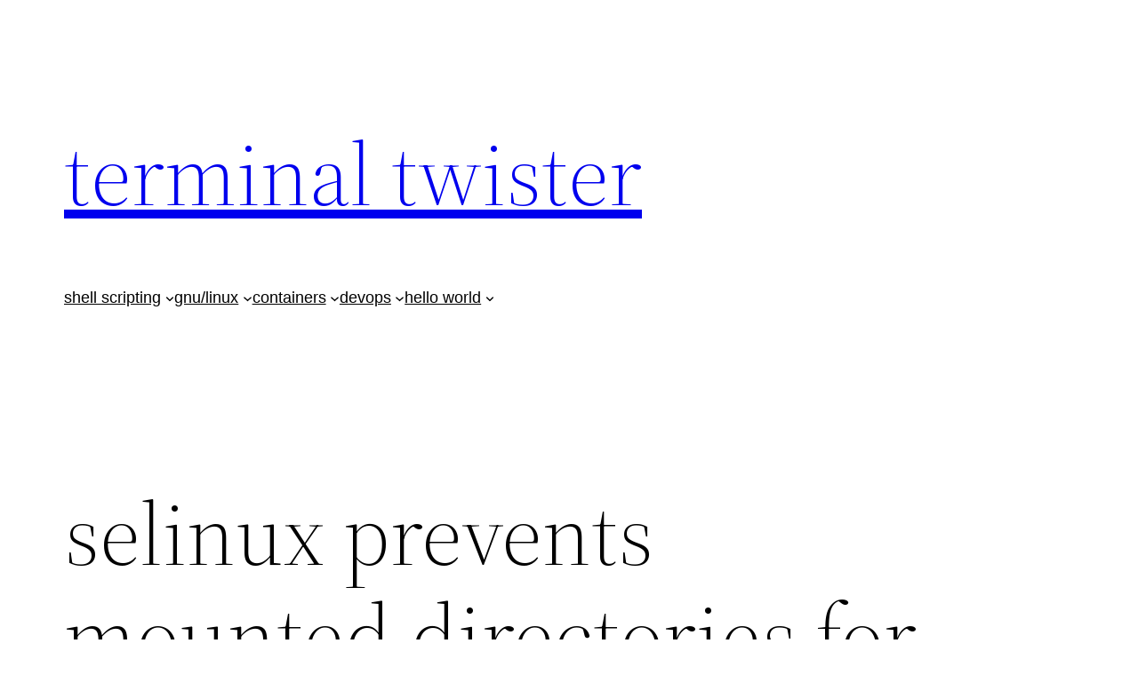

--- FILE ---
content_type: text/html; charset=utf-8
request_url: https://www.google.com/recaptcha/api2/aframe
body_size: 269
content:
<!DOCTYPE HTML><html><head><meta http-equiv="content-type" content="text/html; charset=UTF-8"></head><body><script nonce="_yZebWFZSStIvDqOBRxQdg">/** Anti-fraud and anti-abuse applications only. See google.com/recaptcha */ try{var clients={'sodar':'https://pagead2.googlesyndication.com/pagead/sodar?'};window.addEventListener("message",function(a){try{if(a.source===window.parent){var b=JSON.parse(a.data);var c=clients[b['id']];if(c){var d=document.createElement('img');d.src=c+b['params']+'&rc='+(localStorage.getItem("rc::a")?sessionStorage.getItem("rc::b"):"");window.document.body.appendChild(d);sessionStorage.setItem("rc::e",parseInt(sessionStorage.getItem("rc::e")||0)+1);localStorage.setItem("rc::h",'1769505909158');}}}catch(b){}});window.parent.postMessage("_grecaptcha_ready", "*");}catch(b){}</script></body></html>